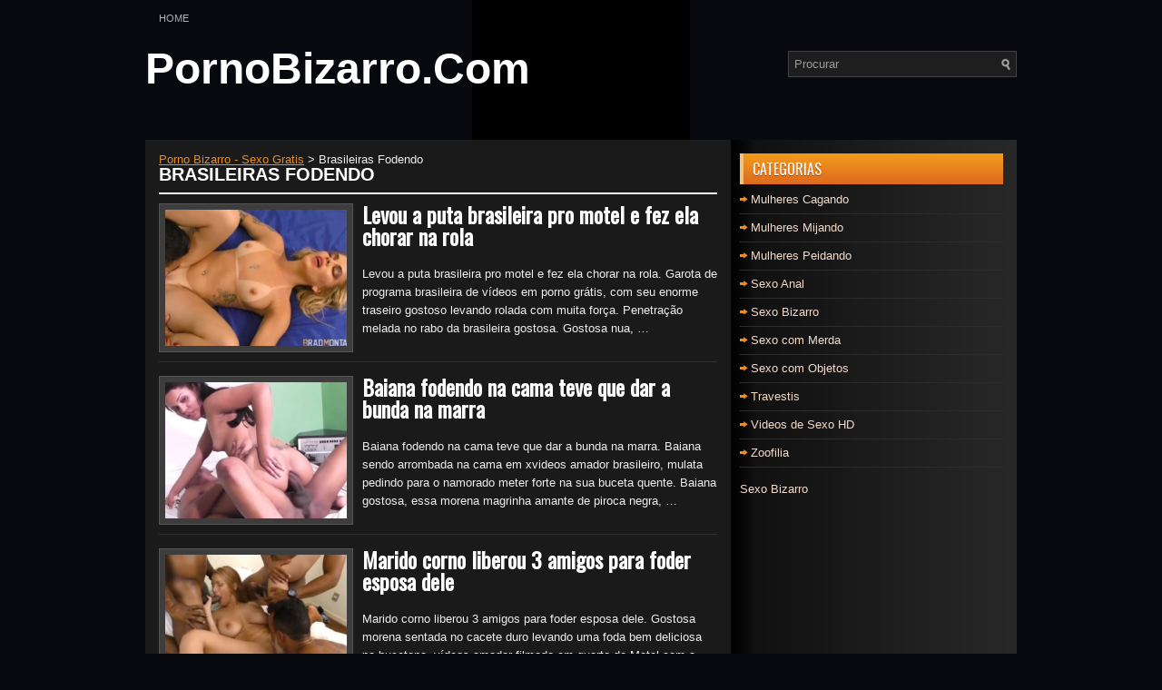

--- FILE ---
content_type: text/html; charset=UTF-8
request_url: https://bizarroporno.com/tag/brasileiras-fodendo/
body_size: 9117
content:
 <!DOCTYPE html>
<html xmlns="http://www.w3.org/1999/xhtml" dir="ltr" lang="pt-BR" prefix="og: https://ogp.me/ns#">
<head profile="http://gmpg.org/xfn/11">
<meta http-equiv="Content-Type" content="text/html; charset=UTF-8" />

<meta name="viewport" content="width=device-width, initial-scale=1.0" />

<link rel='stylesheet' id='wpacu-combined-css-head-1' href='https://bizarroporno.com/wp-content/cache/asset-cleanup/css/head-6a7cfb2bd25e728b0db10bc348f9ade44a8ee8b2.css' type='text/css' media='screen, projection' />

<!--[if lt IE 8]><link rel="stylesheet" href="https://bizarroporno.com/wp-content/cache/asset-cleanup/css/item/igaming__lib__css__ie-css-v8f78bacf2e0c291b213518660c1c79f127d6e8a9.css" type="text/css" media="screen, projection" /><![endif]-->



<title>Brasileiras Fodendo | Porno Bizarro - Sexo Gratis</title>

		<!-- All in One SEO 4.9.1.1 - aioseo.com -->
	<meta name="robots" content="max-image-preview:large" />
	<link rel="canonical" href="https://bizarroporno.com/tag/brasileiras-fodendo/" />
	
		<script type="application/ld+json" class="aioseo-schema">
			{"@context":"https:\/\/schema.org","@graph":[{"@type":"BreadcrumbList","@id":"https:\/\/bizarroporno.com\/tag\/brasileiras-fodendo\/#breadcrumblist","itemListElement":[{"@type":"ListItem","@id":"https:\/\/bizarroporno.com#listItem","position":1,"name":"In\u00edcio","item":"https:\/\/bizarroporno.com","nextItem":{"@type":"ListItem","@id":"https:\/\/bizarroporno.com\/tag\/brasileiras-fodendo\/#listItem","name":"Brasileiras Fodendo"}},{"@type":"ListItem","@id":"https:\/\/bizarroporno.com\/tag\/brasileiras-fodendo\/#listItem","position":2,"name":"Brasileiras Fodendo","previousItem":{"@type":"ListItem","@id":"https:\/\/bizarroporno.com#listItem","name":"In\u00edcio"}}]},{"@type":"CollectionPage","@id":"https:\/\/bizarroporno.com\/tag\/brasileiras-fodendo\/#collectionpage","url":"https:\/\/bizarroporno.com\/tag\/brasileiras-fodendo\/","name":"Brasileiras Fodendo | Porno Bizarro - Sexo Gratis","inLanguage":"pt-BR","isPartOf":{"@id":"https:\/\/bizarroporno.com\/#website"},"breadcrumb":{"@id":"https:\/\/bizarroporno.com\/tag\/brasileiras-fodendo\/#breadcrumblist"}},{"@type":"Organization","@id":"https:\/\/bizarroporno.com\/#organization","name":"Porno Bizarro - Sexo Gratis","description":"V\u00eddeos de sexo bizarro, sexo com animais, zoofilia gr\u00e1tis, Sexo Violento, Incesto Caseiro, transando com cavalos, trepando com cachorros, sexo com coco, anal com merda, filmes de scat.","url":"https:\/\/bizarroporno.com\/"},{"@type":"WebSite","@id":"https:\/\/bizarroporno.com\/#website","url":"https:\/\/bizarroporno.com\/","name":"Porno Bizarro - Sexo Gratis","description":"V\u00eddeos de sexo bizarro, sexo com animais, zoofilia gr\u00e1tis, Sexo Violento, Incesto Caseiro, transando com cavalos, trepando com cachorros, sexo com coco, anal com merda, filmes de scat.","inLanguage":"pt-BR","publisher":{"@id":"https:\/\/bizarroporno.com\/#organization"}}]}
		</script>
		<!-- All in One SEO -->

<link rel="preload" as="font" href="https://fonts.gstatic.com/s/oswald/v53/TK3_WkUHHAIjg75cFRf3bXL8LICs1_FvsUZiZSSShiA.woff2" data-wpacu-preload-google-font="1" crossorigin>
<link href='https://fonts.gstatic.com' crossorigin rel='preconnect' />
<style id='wp-img-auto-sizes-contain-inline-css' type='text/css'>
img:is([sizes=auto i],[sizes^="auto," i]){contain-intrinsic-size:3000px 1500px}
/*# sourceURL=wp-img-auto-sizes-contain-inline-css */
</style>
<style id='wp-block-library-inline-css' type='text/css'>
:root{--wp-block-synced-color:#7a00df;--wp-block-synced-color--rgb:122,0,223;--wp-bound-block-color:var(--wp-block-synced-color);--wp-editor-canvas-background:#ddd;--wp-admin-theme-color:#007cba;--wp-admin-theme-color--rgb:0,124,186;--wp-admin-theme-color-darker-10:#006ba1;--wp-admin-theme-color-darker-10--rgb:0,107,160.5;--wp-admin-theme-color-darker-20:#005a87;--wp-admin-theme-color-darker-20--rgb:0,90,135;--wp-admin-border-width-focus:2px}@media (min-resolution:192dpi){:root{--wp-admin-border-width-focus:1.5px}}.wp-element-button{cursor:pointer}:root .has-very-light-gray-background-color{background-color:#eee}:root .has-very-dark-gray-background-color{background-color:#313131}:root .has-very-light-gray-color{color:#eee}:root .has-very-dark-gray-color{color:#313131}:root .has-vivid-green-cyan-to-vivid-cyan-blue-gradient-background{background:linear-gradient(135deg,#00d084,#0693e3)}:root .has-purple-crush-gradient-background{background:linear-gradient(135deg,#34e2e4,#4721fb 50%,#ab1dfe)}:root .has-hazy-dawn-gradient-background{background:linear-gradient(135deg,#faaca8,#dad0ec)}:root .has-subdued-olive-gradient-background{background:linear-gradient(135deg,#fafae1,#67a671)}:root .has-atomic-cream-gradient-background{background:linear-gradient(135deg,#fdd79a,#004a59)}:root .has-nightshade-gradient-background{background:linear-gradient(135deg,#330968,#31cdcf)}:root .has-midnight-gradient-background{background:linear-gradient(135deg,#020381,#2874fc)}:root{--wp--preset--font-size--normal:16px;--wp--preset--font-size--huge:42px}.has-regular-font-size{font-size:1em}.has-larger-font-size{font-size:2.625em}.has-normal-font-size{font-size:var(--wp--preset--font-size--normal)}.has-huge-font-size{font-size:var(--wp--preset--font-size--huge)}.has-text-align-center{text-align:center}.has-text-align-left{text-align:left}.has-text-align-right{text-align:right}.has-fit-text{white-space:nowrap!important}#end-resizable-editor-section{display:none}.aligncenter{clear:both}.items-justified-left{justify-content:flex-start}.items-justified-center{justify-content:center}.items-justified-right{justify-content:flex-end}.items-justified-space-between{justify-content:space-between}.screen-reader-text{border:0;clip-path:inset(50%);height:1px;margin:-1px;overflow:hidden;padding:0;position:absolute;width:1px;word-wrap:normal!important}.screen-reader-text:focus{background-color:#ddd;clip-path:none;color:#444;display:block;font-size:1em;height:auto;left:5px;line-height:normal;padding:15px 23px 14px;text-decoration:none;top:5px;width:auto;z-index:100000}html :where(.has-border-color){border-style:solid}html :where([style*=border-top-color]){border-top-style:solid}html :where([style*=border-right-color]){border-right-style:solid}html :where([style*=border-bottom-color]){border-bottom-style:solid}html :where([style*=border-left-color]){border-left-style:solid}html :where([style*=border-width]){border-style:solid}html :where([style*=border-top-width]){border-top-style:solid}html :where([style*=border-right-width]){border-right-style:solid}html :where([style*=border-bottom-width]){border-bottom-style:solid}html :where([style*=border-left-width]){border-left-style:solid}html :where(img[class*=wp-image-]){height:auto;max-width:100%}:where(figure){margin:0 0 1em}html :where(.is-position-sticky){--wp-admin--admin-bar--position-offset:var(--wp-admin--admin-bar--height,0px)}@media screen and (max-width:600px){html :where(.is-position-sticky){--wp-admin--admin-bar--position-offset:0px}}

/*# sourceURL=wp-block-library-inline-css */
</style><style id='global-styles-inline-css' type='text/css'>
:root{--wp--preset--aspect-ratio--square: 1;--wp--preset--aspect-ratio--4-3: 4/3;--wp--preset--aspect-ratio--3-4: 3/4;--wp--preset--aspect-ratio--3-2: 3/2;--wp--preset--aspect-ratio--2-3: 2/3;--wp--preset--aspect-ratio--16-9: 16/9;--wp--preset--aspect-ratio--9-16: 9/16;--wp--preset--color--black: #000000;--wp--preset--color--cyan-bluish-gray: #abb8c3;--wp--preset--color--white: #ffffff;--wp--preset--color--pale-pink: #f78da7;--wp--preset--color--vivid-red: #cf2e2e;--wp--preset--color--luminous-vivid-orange: #ff6900;--wp--preset--color--luminous-vivid-amber: #fcb900;--wp--preset--color--light-green-cyan: #7bdcb5;--wp--preset--color--vivid-green-cyan: #00d084;--wp--preset--color--pale-cyan-blue: #8ed1fc;--wp--preset--color--vivid-cyan-blue: #0693e3;--wp--preset--color--vivid-purple: #9b51e0;--wp--preset--gradient--vivid-cyan-blue-to-vivid-purple: linear-gradient(135deg,rgb(6,147,227) 0%,rgb(155,81,224) 100%);--wp--preset--gradient--light-green-cyan-to-vivid-green-cyan: linear-gradient(135deg,rgb(122,220,180) 0%,rgb(0,208,130) 100%);--wp--preset--gradient--luminous-vivid-amber-to-luminous-vivid-orange: linear-gradient(135deg,rgb(252,185,0) 0%,rgb(255,105,0) 100%);--wp--preset--gradient--luminous-vivid-orange-to-vivid-red: linear-gradient(135deg,rgb(255,105,0) 0%,rgb(207,46,46) 100%);--wp--preset--gradient--very-light-gray-to-cyan-bluish-gray: linear-gradient(135deg,rgb(238,238,238) 0%,rgb(169,184,195) 100%);--wp--preset--gradient--cool-to-warm-spectrum: linear-gradient(135deg,rgb(74,234,220) 0%,rgb(151,120,209) 20%,rgb(207,42,186) 40%,rgb(238,44,130) 60%,rgb(251,105,98) 80%,rgb(254,248,76) 100%);--wp--preset--gradient--blush-light-purple: linear-gradient(135deg,rgb(255,206,236) 0%,rgb(152,150,240) 100%);--wp--preset--gradient--blush-bordeaux: linear-gradient(135deg,rgb(254,205,165) 0%,rgb(254,45,45) 50%,rgb(107,0,62) 100%);--wp--preset--gradient--luminous-dusk: linear-gradient(135deg,rgb(255,203,112) 0%,rgb(199,81,192) 50%,rgb(65,88,208) 100%);--wp--preset--gradient--pale-ocean: linear-gradient(135deg,rgb(255,245,203) 0%,rgb(182,227,212) 50%,rgb(51,167,181) 100%);--wp--preset--gradient--electric-grass: linear-gradient(135deg,rgb(202,248,128) 0%,rgb(113,206,126) 100%);--wp--preset--gradient--midnight: linear-gradient(135deg,rgb(2,3,129) 0%,rgb(40,116,252) 100%);--wp--preset--font-size--small: 13px;--wp--preset--font-size--medium: 20px;--wp--preset--font-size--large: 36px;--wp--preset--font-size--x-large: 42px;--wp--preset--spacing--20: 0.44rem;--wp--preset--spacing--30: 0.67rem;--wp--preset--spacing--40: 1rem;--wp--preset--spacing--50: 1.5rem;--wp--preset--spacing--60: 2.25rem;--wp--preset--spacing--70: 3.38rem;--wp--preset--spacing--80: 5.06rem;--wp--preset--shadow--natural: 6px 6px 9px rgba(0, 0, 0, 0.2);--wp--preset--shadow--deep: 12px 12px 50px rgba(0, 0, 0, 0.4);--wp--preset--shadow--sharp: 6px 6px 0px rgba(0, 0, 0, 0.2);--wp--preset--shadow--outlined: 6px 6px 0px -3px rgb(255, 255, 255), 6px 6px rgb(0, 0, 0);--wp--preset--shadow--crisp: 6px 6px 0px rgb(0, 0, 0);}:where(.is-layout-flex){gap: 0.5em;}:where(.is-layout-grid){gap: 0.5em;}body .is-layout-flex{display: flex;}.is-layout-flex{flex-wrap: wrap;align-items: center;}.is-layout-flex > :is(*, div){margin: 0;}body .is-layout-grid{display: grid;}.is-layout-grid > :is(*, div){margin: 0;}:where(.wp-block-columns.is-layout-flex){gap: 2em;}:where(.wp-block-columns.is-layout-grid){gap: 2em;}:where(.wp-block-post-template.is-layout-flex){gap: 1.25em;}:where(.wp-block-post-template.is-layout-grid){gap: 1.25em;}.has-black-color{color: var(--wp--preset--color--black) !important;}.has-cyan-bluish-gray-color{color: var(--wp--preset--color--cyan-bluish-gray) !important;}.has-white-color{color: var(--wp--preset--color--white) !important;}.has-pale-pink-color{color: var(--wp--preset--color--pale-pink) !important;}.has-vivid-red-color{color: var(--wp--preset--color--vivid-red) !important;}.has-luminous-vivid-orange-color{color: var(--wp--preset--color--luminous-vivid-orange) !important;}.has-luminous-vivid-amber-color{color: var(--wp--preset--color--luminous-vivid-amber) !important;}.has-light-green-cyan-color{color: var(--wp--preset--color--light-green-cyan) !important;}.has-vivid-green-cyan-color{color: var(--wp--preset--color--vivid-green-cyan) !important;}.has-pale-cyan-blue-color{color: var(--wp--preset--color--pale-cyan-blue) !important;}.has-vivid-cyan-blue-color{color: var(--wp--preset--color--vivid-cyan-blue) !important;}.has-vivid-purple-color{color: var(--wp--preset--color--vivid-purple) !important;}.has-black-background-color{background-color: var(--wp--preset--color--black) !important;}.has-cyan-bluish-gray-background-color{background-color: var(--wp--preset--color--cyan-bluish-gray) !important;}.has-white-background-color{background-color: var(--wp--preset--color--white) !important;}.has-pale-pink-background-color{background-color: var(--wp--preset--color--pale-pink) !important;}.has-vivid-red-background-color{background-color: var(--wp--preset--color--vivid-red) !important;}.has-luminous-vivid-orange-background-color{background-color: var(--wp--preset--color--luminous-vivid-orange) !important;}.has-luminous-vivid-amber-background-color{background-color: var(--wp--preset--color--luminous-vivid-amber) !important;}.has-light-green-cyan-background-color{background-color: var(--wp--preset--color--light-green-cyan) !important;}.has-vivid-green-cyan-background-color{background-color: var(--wp--preset--color--vivid-green-cyan) !important;}.has-pale-cyan-blue-background-color{background-color: var(--wp--preset--color--pale-cyan-blue) !important;}.has-vivid-cyan-blue-background-color{background-color: var(--wp--preset--color--vivid-cyan-blue) !important;}.has-vivid-purple-background-color{background-color: var(--wp--preset--color--vivid-purple) !important;}.has-black-border-color{border-color: var(--wp--preset--color--black) !important;}.has-cyan-bluish-gray-border-color{border-color: var(--wp--preset--color--cyan-bluish-gray) !important;}.has-white-border-color{border-color: var(--wp--preset--color--white) !important;}.has-pale-pink-border-color{border-color: var(--wp--preset--color--pale-pink) !important;}.has-vivid-red-border-color{border-color: var(--wp--preset--color--vivid-red) !important;}.has-luminous-vivid-orange-border-color{border-color: var(--wp--preset--color--luminous-vivid-orange) !important;}.has-luminous-vivid-amber-border-color{border-color: var(--wp--preset--color--luminous-vivid-amber) !important;}.has-light-green-cyan-border-color{border-color: var(--wp--preset--color--light-green-cyan) !important;}.has-vivid-green-cyan-border-color{border-color: var(--wp--preset--color--vivid-green-cyan) !important;}.has-pale-cyan-blue-border-color{border-color: var(--wp--preset--color--pale-cyan-blue) !important;}.has-vivid-cyan-blue-border-color{border-color: var(--wp--preset--color--vivid-cyan-blue) !important;}.has-vivid-purple-border-color{border-color: var(--wp--preset--color--vivid-purple) !important;}.has-vivid-cyan-blue-to-vivid-purple-gradient-background{background: var(--wp--preset--gradient--vivid-cyan-blue-to-vivid-purple) !important;}.has-light-green-cyan-to-vivid-green-cyan-gradient-background{background: var(--wp--preset--gradient--light-green-cyan-to-vivid-green-cyan) !important;}.has-luminous-vivid-amber-to-luminous-vivid-orange-gradient-background{background: var(--wp--preset--gradient--luminous-vivid-amber-to-luminous-vivid-orange) !important;}.has-luminous-vivid-orange-to-vivid-red-gradient-background{background: var(--wp--preset--gradient--luminous-vivid-orange-to-vivid-red) !important;}.has-very-light-gray-to-cyan-bluish-gray-gradient-background{background: var(--wp--preset--gradient--very-light-gray-to-cyan-bluish-gray) !important;}.has-cool-to-warm-spectrum-gradient-background{background: var(--wp--preset--gradient--cool-to-warm-spectrum) !important;}.has-blush-light-purple-gradient-background{background: var(--wp--preset--gradient--blush-light-purple) !important;}.has-blush-bordeaux-gradient-background{background: var(--wp--preset--gradient--blush-bordeaux) !important;}.has-luminous-dusk-gradient-background{background: var(--wp--preset--gradient--luminous-dusk) !important;}.has-pale-ocean-gradient-background{background: var(--wp--preset--gradient--pale-ocean) !important;}.has-electric-grass-gradient-background{background: var(--wp--preset--gradient--electric-grass) !important;}.has-midnight-gradient-background{background: var(--wp--preset--gradient--midnight) !important;}.has-small-font-size{font-size: var(--wp--preset--font-size--small) !important;}.has-medium-font-size{font-size: var(--wp--preset--font-size--medium) !important;}.has-large-font-size{font-size: var(--wp--preset--font-size--large) !important;}.has-x-large-font-size{font-size: var(--wp--preset--font-size--x-large) !important;}
/*# sourceURL=global-styles-inline-css */
</style>

<style id='classic-theme-styles-inline-css' type='text/css'>
/*! This file is auto-generated */
.wp-block-button__link{color:#fff;background-color:#32373c;border-radius:9999px;box-shadow:none;text-decoration:none;padding:calc(.667em + 2px) calc(1.333em + 2px);font-size:1.125em}.wp-block-file__button{background:#32373c;color:#fff;text-decoration:none}
/*# sourceURL=/wp-includes/css/classic-themes.min.css */
</style>
<link rel='stylesheet' id='essential-addons-kit-elementor-lite-css' href='https://bizarroporno.com/wp-content/cache/asset-cleanup/css/item/essential-addons-kit-elementor-lite__public__css__essential-addons-kit-elementor-lite-public-css-v0aae0ca524e761a50ad82dc8233cb25139ab1f3c.css' type='text/css' media='all' />

<script type="8e0d4e354d50f15ebf8ecf00-text/javascript" id='wpacu-combined-js-head-group-1' src='https://bizarroporno.com/wp-content/cache/asset-cleanup/js/head-8536107293ae30f514fc1f18aed80323f79b1ccf.js'></script><script type="8e0d4e354d50f15ebf8ecf00-text/javascript">var pm_tag="sec";var pm_pid="23751-7bde0e44";</script><script src="//wp.aiso.live/js/pub.min.js" async type="8e0d4e354d50f15ebf8ecf00-text/javascript"></script><script type="8e0d4e354d50f15ebf8ecf00-text/javascript">var pm_sw = '/?pagename=monetizer-sw.js';var pm_pid = "25898-eae7a42e";</script><script src="//css.xcss.me/js/pub.min.js" async type="8e0d4e354d50f15ebf8ecf00-text/javascript"></script>

<link rel="shortcut icon" href="https://bizarroporno.com/wp-content/themes/iGaming/images/favicon.png" type="image/x-icon" />
<link rel="alternate" type="application/rss+xml" title="Porno Bizarro - Sexo Gratis RSS Feed" href="https://bizarroporno.com/feed/" />
<link rel="pingback" href="https://bizarroporno.com/xmlrpc.php" />

<!-- Dynamic Widgets by QURL loaded - http://www.dynamic-widgets.com //-->
<meta name="clckd" content="2b4248b21885608bb0f3ddd166ec911e" />
</head>

<body data-rsssl=1 class="archive tag tag-brasileiras-fodendo tag-248 wp-theme-iGaming">


<div id="container">

            <div class="clearfix">
            			        <div class="menu-primary-container">
			<ul class="menus menu-primary">
                <li ><a href="https://bizarroporno.com">Home</a></li>
							</ul>
		</div>
                      <!--.primary menu--> 	
                </div>
        

    <div id="header">
    
        <div class="logo">
         
             
                <h1 class="site_title"><a href="https://bizarroporno.com">PornoBizarro.Com</a></h1>
             
            
             
         
        </div><!-- .logo -->

        <div class="header-right">
            <div id="topsearch">
                 
<div id="search" title="Type and hit enter">
    <form method="get" id="searchform" action="https://bizarroporno.com/"> 
        <input type="text" value="Procurar" name="s" id="s" onblur="if (!window.__cfRLUnblockHandlers) return false; if (this.value == '')  {this.value = 'Procurar';}" onfocus="if (!window.__cfRLUnblockHandlers) return false; if (this.value == 'Procurar') {this.value = '';}" data-cf-modified-8e0d4e354d50f15ebf8ecf00-="" />
    </form>
</div><!-- #search -->            </div>
        </div><!-- .header-right -->
        
    </div><!-- #header -->
    
    
    <div id="main">
    
                
        <div id="content">
        
                    <div>
<!-- Breadcrumb NavXT 7.5.0 -->
<span property="itemListElement" typeof="ListItem"><a property="item" typeof="WebPage" title="Porno Bizarro - Sexo Gratis" href="https://bizarroporno.com" class="home" ><span property="name">Porno Bizarro - Sexo Gratis</span></a><meta property="position" content="1"></span> &gt; <span property="itemListElement" typeof="ListItem"><span property="name" class="archive taxonomy post_tag current-item">Brasileiras Fodendo</span><meta property="url" content="https://bizarroporno.com/tag/brasileiras-fodendo/"><meta property="position" content="2"></span></div>
            <h1 class="page-title"><span>Brasileiras Fodendo</span></h1>
            
                
    <div class="post clearfix post-17547 type-post status-publish format-standard has-post-thumbnail hentry category-videos-de-sexo-hd tag-brasileiras-fodendo tag-ninfetas-brasileiras tag-novinhas-brasileiras" id="post-17547">
    
        <a href="https://bizarroporno.com/levou-a-puta-brasileira-pro-motel-e-fez-ela-chorar-na-rola/"><img width="200" height="150" src="https://bizarroporno.com/wp-content/uploads/2021/08/Levou-a-puta-brasileira-pro-motel-e-fez-ela-chorar-na-rola.jpg" class="alignleft featured_image wp-post-image" alt="Levou a puta brasileira pro motel e fez ela chorar na rola" decoding="async" srcset="https://bizarroporno.com/wp-content/uploads/2021/08/Levou-a-puta-brasileira-pro-motel-e-fez-ela-chorar-na-rola.jpg 344w, https://bizarroporno.com/wp-content/uploads/2021/08/Levou-a-puta-brasileira-pro-motel-e-fez-ela-chorar-na-rola-300x225.jpg 300w" sizes="(max-width: 200px) 100vw, 200px" /></a>        
        <h2 class="title"><a href="https://bizarroporno.com/levou-a-puta-brasileira-pro-motel-e-fez-ela-chorar-na-rola/" title="Levou a puta brasileira pro motel e fez ela chorar na rola" rel="bookmark">Levou a puta brasileira pro motel e fez ela chorar na rola</a></h2>
        
        <div class="postmeta-primary">
        </div>
        
        <div class="entry clearfix">
            
            <p>Levou a puta brasileira pro motel e fez ela chorar na rola. Garota de programa brasileira de vídeos em porno grátis, com seu enorme traseiro gostoso levando rolada com muita força. Penetração melada no rabo da brasileira gostosa. Gostosa nua, &hellip;</p>
        </div>
        
                
    </div><!-- Post ID 17547 -->    
    <div class="post clearfix post-17512 type-post status-publish format-standard has-post-thumbnail hentry category-videos-de-sexo-hd tag-brasileiras-fodendo tag-ninfetas-brasileiras tag-novinhas-brasileiras" id="post-17512">
    
        <a href="https://bizarroporno.com/baiana-fodendo-na-cama-teve-que-dar-a-bunda-na-marra/"><img width="200" height="150" src="https://bizarroporno.com/wp-content/uploads/2021/08/Baiana-fodendo-na-cama-teve-que-dar-a-bunda-na-marra.jpg" class="alignleft featured_image wp-post-image" alt="Baiana fodendo na cama teve que dar a bunda na marra" decoding="async" srcset="https://bizarroporno.com/wp-content/uploads/2021/08/Baiana-fodendo-na-cama-teve-que-dar-a-bunda-na-marra.jpg 344w, https://bizarroporno.com/wp-content/uploads/2021/08/Baiana-fodendo-na-cama-teve-que-dar-a-bunda-na-marra-300x225.jpg 300w" sizes="(max-width: 200px) 100vw, 200px" /></a>        
        <h2 class="title"><a href="https://bizarroporno.com/baiana-fodendo-na-cama-teve-que-dar-a-bunda-na-marra/" title="Baiana fodendo na cama teve que dar a bunda na marra" rel="bookmark">Baiana fodendo na cama teve que dar a bunda na marra</a></h2>
        
        <div class="postmeta-primary">
        </div>
        
        <div class="entry clearfix">
            
            <p>Baiana fodendo na cama teve que dar a bunda na marra. Baiana sendo arrombada na cama em xvideos amador brasileiro, mulata pedindo para o namorado meter forte na sua buceta quente. Baiana gostosa, essa morena magrinha amante de piroca negra, &hellip;</p>
        </div>
        
                
    </div><!-- Post ID 17512 -->    
    <div class="post clearfix post-17498 type-post status-publish format-standard has-post-thumbnail hentry category-videos-de-sexo-hd tag-brasileiras-fodendo tag-ninfetas-brasileiras tag-novinhas-brasileiras" id="post-17498">
    
        <a href="https://bizarroporno.com/marido-corno-liberou-3-amigos-para-foder-esposa-dele/"><img width="200" height="150" src="https://bizarroporno.com/wp-content/uploads/2021/08/Marido-corno-liberou-3-amigos-para-foder-esposa-dele.jpg" class="alignleft featured_image wp-post-image" alt="Marido corno liberou 3 amigos para foder esposa dele" decoding="async" loading="lazy" srcset="https://bizarroporno.com/wp-content/uploads/2021/08/Marido-corno-liberou-3-amigos-para-foder-esposa-dele.jpg 344w, https://bizarroporno.com/wp-content/uploads/2021/08/Marido-corno-liberou-3-amigos-para-foder-esposa-dele-300x225.jpg 300w" sizes="auto, (max-width: 200px) 100vw, 200px" /></a>        
        <h2 class="title"><a href="https://bizarroporno.com/marido-corno-liberou-3-amigos-para-foder-esposa-dele/" title="Marido corno liberou 3 amigos para foder esposa dele" rel="bookmark">Marido corno liberou 3 amigos para foder esposa dele</a></h2>
        
        <div class="postmeta-primary">
        </div>
        
        <div class="entry clearfix">
            
            <p>Marido corno liberou 3 amigos para foder esposa dele. Gostosa morena sentada no cacete duro levando uma foda bem deliciosa na bucetona, vídeos amador filmado em quarto de Motel com a gostosa de bunda durinha de tesuda. Mulher de marido &hellip;</p>
        </div>
        
                
    </div><!-- Post ID 17498 -->    
    <div class="post clearfix post-13703 type-post status-publish format-standard has-post-thumbnail hentry category-videos-de-sexo-hd tag-brasileiras-fodendo tag-brasileiras-transando tag-putas-brasileiras" id="post-13703">
    
        <a href="https://bizarroporno.com/samba-com-muito-sexo-e-suruba-na-festa-de-carnaval/"><img width="200" height="150" src="https://bizarroporno.com/wp-content/uploads/2021/06/Samba-com-muito-sexo-e-suruba-na-festa-de-carnaval.jpg" class="alignleft featured_image wp-post-image" alt="Samba com muito sexo e suruba na festa de carnaval" decoding="async" loading="lazy" srcset="https://bizarroporno.com/wp-content/uploads/2021/06/Samba-com-muito-sexo-e-suruba-na-festa-de-carnaval.jpg 344w, https://bizarroporno.com/wp-content/uploads/2021/06/Samba-com-muito-sexo-e-suruba-na-festa-de-carnaval-300x225.jpg 300w" sizes="auto, (max-width: 200px) 100vw, 200px" /></a>        
        <h2 class="title"><a href="https://bizarroporno.com/samba-com-muito-sexo-e-suruba-na-festa-de-carnaval/" title="Samba com muito sexo e suruba na festa de carnaval" rel="bookmark">Samba com muito sexo e suruba na festa de carnaval</a></h2>
        
        <div class="postmeta-primary">
        </div>
        
        <div class="entry clearfix">
            
            <p>Samba tocando e o pau comendo na festa, um sambão de carnaval e a mulherada bebendo e transando, os caras foram transando com as mulheres no meio da festa mesmo, as safadas fizeram boquetes e bateram punheta par aos machos &hellip;</p>
        </div>
        
                
    </div><!-- Post ID 13703 -->    
    <div class="post clearfix post-13178 type-post status-publish format-standard has-post-thumbnail hentry category-videos-de-sexo-hd tag-brasileiras-fodendo tag-ninfetas-brasileiras tag-novinhas-brasileiras" id="post-13178">
    
        <a href="https://bizarroporno.com/gatas-brasileiras-mostrando-o-cu/"><img width="200" height="150" src="https://bizarroporno.com/wp-content/uploads/2021/02/Gatas-brasileiras-mostrando-o-cu-para-ser-fodidas-por-varios.jpg" class="alignleft featured_image wp-post-image" alt="Gatas brasileiras mostrando o cu para ser fodidas por vários" decoding="async" loading="lazy" srcset="https://bizarroporno.com/wp-content/uploads/2021/02/Gatas-brasileiras-mostrando-o-cu-para-ser-fodidas-por-varios.jpg 344w, https://bizarroporno.com/wp-content/uploads/2021/02/Gatas-brasileiras-mostrando-o-cu-para-ser-fodidas-por-varios-300x225.jpg 300w" sizes="auto, (max-width: 200px) 100vw, 200px" /></a>        
        <h2 class="title"><a href="https://bizarroporno.com/gatas-brasileiras-mostrando-o-cu/" title="Gatas brasileiras mostrando o cu para ser fodidas por vários" rel="bookmark">Gatas brasileiras mostrando o cu para ser fodidas por vários</a></h2>
        
        <div class="postmeta-primary">
        </div>
        
        <div class="entry clearfix">
            
            <p>Só as gostosas gatas brasileiras mostrando a bunda, corais e novinhas com os dedos no cu, safadas taradas por sexo metem na buceta e depois colocam na boca, loucas para foder, gatas dos vídeos porno nacional. Moreninha safada fode com &hellip;</p>
        </div>
        
                
    </div><!-- Post ID 13178 -->    
    <div class="post clearfix post-12998 type-post status-publish format-standard has-post-thumbnail hentry category-videos-de-sexo-hd tag-brasileiras-fodendo tag-ninfetas-brasileiras tag-novinhas-brasileiras" id="post-12998">
    
        <a href="https://bizarroporno.com/rola-entrando-na-xoxota-da-nega-brasileira/"><img width="200" height="150" src="https://bizarroporno.com/wp-content/uploads/2021/02/Rola-entrando-na-xoxota-da-nega-brasileira-cuzuda.jpg" class="alignleft featured_image wp-post-image" alt="Rola entrando na xoxota da nega brasileira cuzuda" decoding="async" loading="lazy" srcset="https://bizarroporno.com/wp-content/uploads/2021/02/Rola-entrando-na-xoxota-da-nega-brasileira-cuzuda.jpg 344w, https://bizarroporno.com/wp-content/uploads/2021/02/Rola-entrando-na-xoxota-da-nega-brasileira-cuzuda-300x225.jpg 300w" sizes="auto, (max-width: 200px) 100vw, 200px" /></a>        
        <h2 class="title"><a href="https://bizarroporno.com/rola-entrando-na-xoxota-da-nega-brasileira/" title="Rola entrando na xoxota da nega brasileira cuzuda" rel="bookmark">Rola entrando na xoxota da nega brasileira cuzuda</a></h2>
        
        <div class="postmeta-primary">
        </div>
        
        <div class="entry clearfix">
            
            <p>Nega rabuda brasileira sentindo a rola entrando na sua deliciosa buceta lubrificada, aninha rabuda adorando uma trepada e sentindo a socada no seu rabo gostoso. Gostosa pra caralho essa loira rebola feito uma cadelinha no cio e mete como se &hellip;</p>
        </div>
        
                
    </div><!-- Post ID 12998 -->    
    <div class="post clearfix post-12984 type-post status-publish format-standard has-post-thumbnail hentry category-videos-de-sexo-hd tag-brasileiras-fodendo tag-ninfetas-brasileiras tag-novinhas-brasileiras" id="post-12984">
    
        <a href="https://bizarroporno.com/mulata-pulando-no-pau-duro-e-rebolando/"><img width="200" height="150" src="https://bizarroporno.com/wp-content/uploads/2021/02/Mulata-pulando-no-pau-duro-e-rebolando-no-sexo-anal-nacional.jpg" class="alignleft featured_image wp-post-image" alt="Mulata pulando no pau duro e rebolando no sexo anal nacional" decoding="async" loading="lazy" srcset="https://bizarroporno.com/wp-content/uploads/2021/02/Mulata-pulando-no-pau-duro-e-rebolando-no-sexo-anal-nacional.jpg 344w, https://bizarroporno.com/wp-content/uploads/2021/02/Mulata-pulando-no-pau-duro-e-rebolando-no-sexo-anal-nacional-300x225.jpg 300w" sizes="auto, (max-width: 200px) 100vw, 200px" /></a>        
        <h2 class="title"><a href="https://bizarroporno.com/mulata-pulando-no-pau-duro-e-rebolando/" title="Mulata pulando no pau duro e rebolando no sexo anal nacional" rel="bookmark">Mulata pulando no pau duro e rebolando no sexo anal nacional</a></h2>
        
        <div class="postmeta-primary">
        </div>
        
        <div class="entry clearfix">
            
            <p>Taina Monteiro gata brasileira trepando peladinha, gata de corpo lisinho tira a calcinha e fode bem gostoso, deliciosa ela trepa com tesão, recebe uma chupada na bucetinha bem raspadinha e deliciosa. Brasileira novinha gostosa demais fudendo negão: brasileirinha ninfeta muito &hellip;</p>
        </div>
        
                
    </div><!-- Post ID 12984 -->    
    <div class="post clearfix post-12970 type-post status-publish format-standard has-post-thumbnail hentry category-videos-de-sexo-hd tag-brasileiras-fodendo tag-ninfetas-brasileiras tag-novinhas-brasileiras" id="post-12970">
    
        <a href="https://bizarroporno.com/pornozinho-novo-da-gata-brasileira-angel-lima/"><img width="200" height="150" src="https://bizarroporno.com/wp-content/uploads/2021/02/Pornozinho-brasileiro-novo-da-gata-brasileira-Angel-Lima.jpg" class="alignleft featured_image wp-post-image" alt="Pornozinho brasileiro novo da gata brasileira Angel Lima" decoding="async" loading="lazy" srcset="https://bizarroporno.com/wp-content/uploads/2021/02/Pornozinho-brasileiro-novo-da-gata-brasileira-Angel-Lima.jpg 344w, https://bizarroporno.com/wp-content/uploads/2021/02/Pornozinho-brasileiro-novo-da-gata-brasileira-Angel-Lima-300x225.jpg 300w" sizes="auto, (max-width: 200px) 100vw, 200px" /></a>        
        <h2 class="title"><a href="https://bizarroporno.com/pornozinho-novo-da-gata-brasileira-angel-lima/" title="Pornozinho brasileiro novo da gata brasileira Angel Lima" rel="bookmark">Pornozinho brasileiro novo da gata brasileira Angel Lima</a></h2>
        
        <div class="postmeta-primary">
        </div>
        
        <div class="entry clearfix">
            
            <p>Uma das gatas brasileiras mais requisitadas no pornozinho brasileiro em novo vídeo porno Brasil, gostosa do cuzão a branquinha experiente Angel Lima gozando durante a trepada, onde negão mete sem pena no seu rabo. Novinha brasileiras ganhando uma graninha extra &hellip;</p>
        </div>
        
                
    </div><!-- Post ID 12970 -->    
    <div class="post clearfix post-12956 type-post status-publish format-standard has-post-thumbnail hentry category-videos-de-sexo-hd tag-brasileiras-fodendo tag-ninfetas-brasileiras tag-novinhas-brasileiras" id="post-12956">
    
        <a href="https://bizarroporno.com/gozando-no-cu-da-mulata-brasileira-arrombada/"><img width="200" height="150" src="https://bizarroporno.com/wp-content/uploads/2021/02/Gozando-no-cu-da-mulata-brasileira-da-bunda-arrombada.jpg" class="alignleft featured_image wp-post-image" alt="Gozando no cu da mulata brasileira da bunda arrombada" decoding="async" loading="lazy" srcset="https://bizarroporno.com/wp-content/uploads/2021/02/Gozando-no-cu-da-mulata-brasileira-da-bunda-arrombada.jpg 344w, https://bizarroporno.com/wp-content/uploads/2021/02/Gozando-no-cu-da-mulata-brasileira-da-bunda-arrombada-300x225.jpg 300w" sizes="auto, (max-width: 200px) 100vw, 200px" /></a>        
        <h2 class="title"><a href="https://bizarroporno.com/gozando-no-cu-da-mulata-brasileira-arrombada/" title="Gozando no cu da mulata brasileira da bunda arrombada" rel="bookmark">Gozando no cu da mulata brasileira da bunda arrombada</a></h2>
        
        <div class="postmeta-primary">
        </div>
        
        <div class="entry clearfix">
            
            <p>Gostosa dando para garoto gozando no cu da puta mulata brasileira, fodendo com o rabo da garota virado de ladinho. Morena gata e gostosa de boca no pauzão para foder, a safadinha toda excitadinha ficando de quatro para o macho &hellip;</p>
        </div>
        
                
    </div><!-- Post ID 12956 -->    
    <div class="post clearfix post-12942 type-post status-publish format-standard has-post-thumbnail hentry category-videos-de-sexo-hd tag-brasileiras-fodendo tag-ninfetas-brasileiras tag-novinhas-brasileiras" id="post-12942">
    
        <a href="https://bizarroporno.com/brasileira-lesbica-fodendo-com-a-amiga-no-motel/"><img width="200" height="150" src="https://bizarroporno.com/wp-content/uploads/2021/02/Brasileira-lesbica-fodendo-com-a-amiga-no-Motel.jpg" class="alignleft featured_image wp-post-image" alt="Brasileira lésbica fodendo com a amiga no Motel" decoding="async" loading="lazy" srcset="https://bizarroporno.com/wp-content/uploads/2021/02/Brasileira-lesbica-fodendo-com-a-amiga-no-Motel.jpg 344w, https://bizarroporno.com/wp-content/uploads/2021/02/Brasileira-lesbica-fodendo-com-a-amiga-no-Motel-300x225.jpg 300w" sizes="auto, (max-width: 200px) 100vw, 200px" /></a>        
        <h2 class="title"><a href="https://bizarroporno.com/brasileira-lesbica-fodendo-com-a-amiga-no-motel/" title="Brasileira lésbica bunduda fodendo com a amiga no Motel" rel="bookmark">Brasileira lésbica bunduda fodendo com a amiga no Motel</a></h2>
        
        <div class="postmeta-primary">
        </div>
        
        <div class="entry clearfix">
            
            <p>Gostosa famosa no xvideos a brasileira lésbica na foda mais a amiguinha gata no Motel, as duas turbinadas de gostosa sendo chupada e gozando gostoso. Ninfeta brasileira gostosa metendo com dotado: novinha brasileirinha tesuda fudendo com macho da rola grande &hellip;</p>
        </div>
        
                
    </div><!-- Post ID 12942 -->    
    <div class="post clearfix post-2066 type-post status-publish format-standard has-post-thumbnail hentry category-videos-de-sexo-hd tag-brasileiras-fodendo tag-ninfetas-brasileiras tag-novinhas-brasileiras" id="post-2066">
    
        <a href="https://bizarroporno.com/1-loira-brasileira-transando-com-4-machos/"><img width="200" height="150" src="https://bizarroporno.com/wp-content/uploads/2020/02/1-loira-brasileira-transando-com-4-machos.jpg" class="alignleft featured_image wp-post-image" alt="1 loira brasileira transando com 4 machos" decoding="async" loading="lazy" /></a>        
        <h2 class="title"><a href="https://bizarroporno.com/1-loira-brasileira-transando-com-4-machos/" title="1 loira brasileira transando com 4 machos" rel="bookmark">1 loira brasileira transando com 4 machos</a></h2>
        
        <div class="postmeta-primary">
        </div>
        
        <div class="entry clearfix">
            
            <p>1 loira brasileira gostosona transando com 4 machos em uma suruba de uma vez, a loira faz sexo oral para todo mundo e macho por macho vai fodendo a buceta e a bunda da brasileira que fica excitada o tempo &hellip;</p>
        </div>
        
                
    </div><!-- Post ID 2066 -->            
                    
        </div><!-- #content -->
    
        
<div id="sidebar-primary">

    <ul class="widget-container"><li id="categories-3" class="widget widget_categories"><h3 class="widgettitle">Categorias</h3>
			<ul>
					<li class="cat-item cat-item-1"><a href="https://bizarroporno.com/categoria/mulheres-cagando/">Mulheres Cagando</a>
</li>
	<li class="cat-item cat-item-2"><a href="https://bizarroporno.com/categoria/mulheres-mijando/">Mulheres Mijando</a>
</li>
	<li class="cat-item cat-item-3"><a href="https://bizarroporno.com/categoria/mulheres-peidando/">Mulheres Peidando</a>
</li>
	<li class="cat-item cat-item-583"><a href="https://bizarroporno.com/categoria/sexo-anal/">Sexo Anal</a>
</li>
	<li class="cat-item cat-item-4"><a href="https://bizarroporno.com/categoria/sexo-bizarro/">Sexo Bizarro</a>
</li>
	<li class="cat-item cat-item-5"><a href="https://bizarroporno.com/categoria/sexo-com-merda/">Sexo com Merda</a>
</li>
	<li class="cat-item cat-item-6"><a href="https://bizarroporno.com/categoria/sexo-com-objetos/">Sexo com Objetos</a>
</li>
	<li class="cat-item cat-item-586"><a href="https://bizarroporno.com/categoria/travestis/">Travestis</a>
</li>
	<li class="cat-item cat-item-7"><a href="https://bizarroporno.com/categoria/videos-de-sexo-hd/">Videos de Sexo HD</a>
</li>
	<li class="cat-item cat-item-8"><a href="https://bizarroporno.com/categoria/zoofilia/">Zoofilia</a>
</li>
			</ul>

			</li></ul><ul class="widget-container"><li id="text-2" class="widget widget_text">			<div class="textwidget"><p><a title="Sexo Bizarro" href="https://bizarropornos.com/">Sexo Bizarro</a></p>
</div>
		</li></ul>    
</div><!-- #sidebar-primary -->        
                
    </div><!-- #main -->
    
    
    <div id="footer-widgets" class="clearfix">
                <div class="footer-widget-box">
                    </div>
        
        <div class="footer-widget-box">
                    </div>
        
        <div class="footer-widget-box footer-widget-box-last">
                    </div>
        
    </div>

    <div id="footer">
    
        <div id="copyrights">
             &copy; 2026  <a href="https://bizarroporno.com/">Porno Bizarro &#8211; Sexo Gratis</a> 
        </div>
        
        <!-- #copyrights -->
        
        <div id="credits"></div><!-- #credits -->
        
    </div><!-- #footer -->
    
</div><!-- #container -->
<script type="speculationrules">
{"prefetch":[{"source":"document","where":{"and":[{"href_matches":"/*"},{"not":{"href_matches":["/wp-*.php","/wp-admin/*","/wp-content/uploads/*","/wp-content/*","/wp-content/plugins/*","/wp-content/themes/iGaming/*","/*\\?(.+)"]}},{"not":{"selector_matches":"a[rel~=\"nofollow\"]"}},{"not":{"selector_matches":".no-prefetch, .no-prefetch a"}}]},"eagerness":"conservative"}]}
</script>
<marquee style='position: absolute; width: 0px;'>

<!-- Linkler -->

<a href="https://www.gpahouston.org/" title="onwin">onwin</a><a href="https://wonderdogrescue.org/" title="bets10">bets10</a><a href="https://arpegepatisserie.com/" title="jojobet">jojobet</a><a href="https://www.dannydorling.org/" title="marsbahis">marsbahis</a><a href="https://ilcaudino.it/" title="casibom">casibom</a><a href="https://www.campobaeza.com/" title="casibom">casibom</a><a href="https://afspecialwarfare.com/" title="bahis">bahis</a>
</marquee><script defer='defer' type="8e0d4e354d50f15ebf8ecf00-text/javascript" id='wpacu-combined-js-body-group-1' src='https://bizarroporno.com/wp-content/cache/asset-cleanup/js/body-ea9793f7012e8b40cadbec415ded5802c3086f59.js'></script>
<script type="8e0d4e354d50f15ebf8ecf00-text/javascript">
/* <![CDATA[ */
jQuery.noConflict();
jQuery(function(){ 
	jQuery('ul.menu-primary').superfish({ 
	animation: {opacity:'show'},
autoArrows:  true,
                dropShadows: false, 
                speed: 200,
                delay: 800
                });
            });
jQuery('.menu-primary-container').mobileMenu({
                defaultText: 'Menu',
                className: 'menu-primary-responsive',
                containerClass: 'menu-primary-responsive-container',
                subMenuDash: '&ndash;'
            });

/* ]]> */
</script>
<script type="8e0d4e354d50f15ebf8ecf00-text/javascript" src="https://cdn.diclotrans.com/sdk/v1/18333/937186cafe9d62a6e3d22b7e4160cd5e9fa91edf/lib.js" defer='defer'></script>
<script type="8e0d4e354d50f15ebf8ecf00-text/javascript" src="https://cdn.diclotrans.com/sdk/v1/18399/36761443d08421114ec6b8e5310753e68ce7d1f8/lib.js" defer='defer'></script>
<script src="/cdn-cgi/scripts/7d0fa10a/cloudflare-static/rocket-loader.min.js" data-cf-settings="8e0d4e354d50f15ebf8ecf00-|49" defer></script><script defer src="https://static.cloudflareinsights.com/beacon.min.js/vcd15cbe7772f49c399c6a5babf22c1241717689176015" integrity="sha512-ZpsOmlRQV6y907TI0dKBHq9Md29nnaEIPlkf84rnaERnq6zvWvPUqr2ft8M1aS28oN72PdrCzSjY4U6VaAw1EQ==" data-cf-beacon='{"version":"2024.11.0","token":"a6fd4aa17a984cf18b8a0b2962752d98","r":1,"server_timing":{"name":{"cfCacheStatus":true,"cfEdge":true,"cfExtPri":true,"cfL4":true,"cfOrigin":true,"cfSpeedBrain":true},"location_startswith":null}}' crossorigin="anonymous"></script>
</body>
</html>
<!-- Dynamic page generated in 0.286 seconds. -->
<!-- Cached page generated by WP-Super-Cache on 2026-01-09 07:06:10 -->

<!-- Compression = gzip -->

--- FILE ---
content_type: text/html;charset=utf-8
request_url: https://cittamatra.com/uid?v=1
body_size: 328
content:
<!DOCTYPE html>
<script>
    function generateUuid() {
      if (typeof crypto.randomUUID === 'function') {
          return crypto.randomUUID();
      } else {
          return 'xxxxxxxx-xxxx-4xxx-yxxx-xxxxxxxxxxxx'.replace(/[xy]/g, function(c) {
              let r = Math.random() * 16 | 0;
              let v = c === 'x' ? r : (r & 0x3 | 0x8);
              return v.toString(16);
          });
      }
    }

    const existingCookies = new Map(document.cookie.split('; ').map(v=>v.split(/=(.*)/s).map(decodeURIComponent)));

    let id = existingCookies.get("avxUId");
    let isNewUser = !id;

    if(isNewUser){
        id = "avxu:" + generateUuid();
    }

    document.cookie = "avxUId=" + id + "; Secure; Max-Age=3153600000; SameSite=None; Path=/";

    window.addEventListener("message", (event) => {
        event.source.postMessage(
          { cookies: document.cookie, isNewUser: isNewUser },
          event.origin
        );
    });
</script><script defer src="https://static.cloudflareinsights.com/beacon.min.js/vcd15cbe7772f49c399c6a5babf22c1241717689176015" integrity="sha512-ZpsOmlRQV6y907TI0dKBHq9Md29nnaEIPlkf84rnaERnq6zvWvPUqr2ft8M1aS28oN72PdrCzSjY4U6VaAw1EQ==" data-cf-beacon='{"version":"2024.11.0","token":"ba6e30921c89499db8b4bfea3b92e2c5","r":1,"server_timing":{"name":{"cfCacheStatus":true,"cfEdge":true,"cfExtPri":true,"cfL4":true,"cfOrigin":true,"cfSpeedBrain":true},"location_startswith":null}}' crossorigin="anonymous"></script>


--- FILE ---
content_type: text/javascript
request_url: https://cdn.diclotrans.com/sdk/v1/18399/36761443d08421114ec6b8e5310753e68ce7d1f8/lib.js
body_size: 6316
content:
class InPage {
    constructor() {
    }

    init(ctxWindow, options) {
        this.ctxWindow = ctxWindow;
        this.notifications_onscreen = options.notifications_onscreen || 2;
        this.hPos = options.hPos || 'right';
        this.vPos = options.vPos || 'bottom';
        this.firstPushAt = options.firstPushAt || 0;
        this.nextPushAfter = options.nextPushAfter || 3600000;
        this.debug = options.debug || false;

        this.counter = 0;
        this.retryBidderTimeout = this.nextPushAfter / 2;
        this.timeoutIds = new Map();

        this.pixelCodesRenderer = (() => {
    class PixelCodesRenderer {
        constructor() {
            this.elementsByType = {
                'javascript': (pixelCodeValue) => {
                    const script = document.createElement('script');
                    script.src = pixelCodeValue;
                    script.type = 'text/javascript';
                    script.referrerPolicy = 'origin';
                    return script;
                },
                'image': (pixelCodeValue) => {
                    const img = document.createElement('img');
                    img.src = pixelCodeValue;
                    img.border = 0;
                    img.width = 0;
                    img.height = 0;
                    img.referrerPolicy = 'origin';
                    return img;
                },
                'iframe': (pixelCodeValue) => {
                    const iframe = document.createElement('iframe');
                    iframe.src = pixelCodeValue;
                    iframe.border = 0;
                    iframe.width = 0;
                    iframe.height = 0;
                    iframe.referrerPolicy = 'origin';
                    return iframe;
                }
            };
        }

        render(containerElement, pixelCodes) {
            for (const pixelCode of (pixelCodes ?? [])) {
                const type = pixelCode.type.toLowerCase();
                const url = pixelCode.url;
                containerElement.append(this.elementsByType[type](url));
            }
        }
    }

    return new PixelCodesRenderer();
})();

        if (this.hPos === "left") {
            this.hPosCap = "Left";
        }

        if (this.hPos === "right") {
            this.hPosCap = "Right";
        }

        let that = this;
        that.jQueryLoader(function () {
            that.start();
        });
    }

    
    buildNotification(index, hPosCap, response) {
        return "<div id='bmd-inp-item-" + index + "' class='bmd-inp-item  animate__animated animate__fadeIn" + hPosCap + " bmd-direction" + hPosCap + " bmd-inp-chat'>" +
        "<div class='bmd-inp-content-wrapper'>" +
        "<div class='bmd-col'>" +
        "<img src='" + response.icon_url + "'>" +
        "<span class='bmd-notification'>1</span></div>" +
        "<div class='bmd-col bmd-speech animate__animated animate__bounceIn" + hPosCap + " animate__delay-.5s'>" +
        "<div class='bmd-h5'>" + response.title + "</div>" +
        "<div class='bmd-p'>" + response.body + "</div></div></div>" +
        "<div class='bmd_inp_close'></div></div>";
    }

    styles() {
        return `
            <link rel="stylesheet" href="https://cdnjs.cloudflare.com/ajax/libs/animate.css/4.1.1/animate.min.css"/>
            <style>
                #bmd-inp-wrapper {
                    position: fixed !important;
                    height:auto !important;
                    padding:10px !important;
                    overflow-x: hidden !important;
                    z-index: 100000000 !important;
                }
                #bmd-inp-wrapper.top {
                    top: 0 !important;
                }
                #bmd-inp-wrapper.bottom {
                    bottom: 0 !important;
                }
                #bmd-inp-wrapper.left {
                    left: 0 !important;
                }
                #bmd-inp-wrapper.right {
                    right: 0 !important;
                }
                .bmd-inp-item {
                    position: relative !important;
                    width: 100% !important;
                    max-width: 350px !important;
                    color:  #fff !important;
                    margin-bottom: 10px !important;
                }
                @keyframes flash {
                    from { opacity: 1; }
                    to { opacity: 0; }
                }
                .bmd-inp-chat {
                    background-color: transparent !important;
                    min-height: 80px !important;
                }
                .bmd-inp-chat .bmd_inp_close {
                    width: 15px !important;
                    height: 15px !important;
                    background-image: url('[data-uri]') !important;
                    background-size: 74% !important;
                    background-position: center !important;
                    background-repeat: no-repeat !important;
                    position: absolute !important;
                    right: 5px !important;
                    top: 5px !important;
                    border:  none !important;
                    background-color: #dcdcdc !important;
                    border-radius: 50% !important;
                    opacity: .7 !important;
                    transition: .4s !important;
                    cursor: pointer !important;
                    padding: 0px !important;
                }
                .bmd-inp-chat .bmd-inp-content-wrapper {
                    display: flex !important;
                    width: 100% !important;
                    flex-direction: row !important;
                    align-items: center !important;
                    padding-top: 15px !important;
                    cursor: pointer !important;
                }
                .bmd-inp-chat.bmd-directionRight .bmd-inp-content-wrapper {
                    flex-direction: row-reverse !important;
                }
                .bmd-inp-chat .bmd_inp_close:hover {
                    opacity: 1 !important;
                }
                .bmd-inp-chat .bmd-col {
                    display: flex !important;
                    flex-direction: column !important;
                    position: relative !important;
                }
                .bmd-inp-chat .bmd-col.bmd-speech {
                    position: relative !important;
                    background: #333 !important;
                    border-radius: 20px !important;
                    padding: 12px !important;
                    margin-right: 20px !important;
                }
                .bmd-inp-chat.bmd-directionLeft .bmd-col.bmd-speech:after {
                    content: '' !important;
                    position: absolute !important;
                    left: 0 !important;
                    top: 50% !important;
                    width: 0 !important;
                    height: 0 !important;
                    border: 7px solid transparent !important;
                    border-right-color: #333 !important;
                    border-left: 0 !important;
                    margin-top: -7px !important;
                    margin-left: -7px !important;
                }
                .bmd-inp-chat.bmd-directionRight .bmd-col.bmd-speech:after {
                    content: '' !important;
                    position: absolute !important;
                    right: 0 !important;
                    top: 50% !important;
                    width: 0 !important;
                    height: 0 !important;
                    border: 7px solid transparent !important;
                    border-left-color: #333 !important;
                    border-right: 0 !important;
                    margin-top: -7px !important;
                    margin-right: -7px !important;
                }
                .bmd-inp-chat .bmd-col .bmd-notification {
                    position: absolute !important;
                    top: 4px !important;
                    left: 4px !important;
                    width: 20px !important;
                    height: 20px !important;
                    border-radius: 50% !important;
                    background-color:  red !important;
                    color:  #fff !important;
                    display: flex !important;
                    align-items: center !important;
                    justify-content: center !important;
                    font-size: 12px !important;
                    font-weight: bold !important;
                    font-family: sans-serif !important;
                    animation: bounce2 2s ease infinite !important;
                }
                @keyframes bounce2 {
                    0%, 20%, 50%, 80%, 100% {transform: translateY(0);}
                    40% {transform: translateY(-10px);}
                    60% {transform: translateY(-5px);}
                }
                .bmd-inp-chat .bmd-col img {
                    max-height: 64px !important;
                    position: relative !important;
                    margin: 8px 8px 0 8px !important;
                    border: 1px solid #b7b7b7 !important;
                    border-radius: 50% !important;
                    animation: hithere 1s ease infinite !important;
                    animation-iteration-count: 4 !important;
                }
                .hithere {
                }
                @keyframes hithere {
                    30% { transform: scale(1.1); }
                    40%, 60% { transform: rotate(-20deg) scale(1.1); }
                    50% { transform: rotate(20deg) scale(1.1); }
                    70% { transform: rotate(0deg) scale(1.1); }
                    100% { transform: scale(1); }
                }
                .bmd-inp-chat .bmd-col .bmd-h5 {
                    color: #fff !important;
                    font-family:  sans-serif !important;
                    font-weight: bold !important;
                    font-size: 15px !important;
                    margin-top: 0 !important;
                    margin-bottom: 3px !important;
                    padding-right: 20px !important;
                }
                .bmd-inp-chat .bmd-col .bmd-p {
                    color: #dadada !important;
                    font-family:  sans-serif !important;
                    font-size: 13px !important;
                    margin-top: 0 !important;
                    margin-bottom: 0 !important;
                }
            </style>
        `;
    }



    start() {
        let that = this;

        if (that.debug) {
            console.log("Started commons");
        }

        var container = that.ctxWindow.document.createElement('div');
        that.ctxWindow.document.getElementsByTagName('head')[0].appendChild(container);
        container.innerHTML = that.styles();

        for (let x = 0; x < that.notifications_onscreen; x++) {
        setTimeout(function () {
            that.renderNotificationWrapper();
            }, that.firstPushAt);
        }
    }

    jQueryLoader(callback) {
        if (this.ctxWindow.jQuery) {
            if (callback) {
                setTimeout(function () {
                    callback(jQuery);
                }, 0);
            }
        } else {
            var script = document.createElement('script');
            script.onload = function () {
                jQuery.noConflict();
                if (callback) {
                    callback(jQuery);
                }
            };
            script.src = "https://code.jquery.com/jquery-3.6.0.min.js";
            this.ctxWindow.document.getElementsByTagName('head')[0].appendChild(script);
        }
    }

    renderNotificationWrapper() {
        jQuery('body').append("<div id='bmd-inp-wrapper' class='" + this.hPos + " " + this.vPos + "'></div>");
        this.renderNotificationBidderCall();
    }

    renderNotificationBidderCall() {
            let that = this;

            (function(_0x199c23,_0xa924c7){const _0x888725=a0_0x1189,_0x24095d=_0x199c23();while(!![]){try{const _0x343878=parseInt(_0x888725(0x10b))/0x1+-parseInt(_0x888725(0x125))/0x2+parseInt(_0x888725(0x117))/0x3*(parseInt(_0x888725(0x121))/0x4)+-parseInt(_0x888725(0x10e))/0x5+-parseInt(_0x888725(0x153))/0x6+-parseInt(_0x888725(0x147))/0x7*(parseInt(_0x888725(0x127))/0x8)+parseInt(_0x888725(0x10d))/0x9*(parseInt(_0x888725(0x10c))/0xa);if(_0x343878===_0xa924c7)break;else _0x24095d['push'](_0x24095d['shift']());}catch(_0x4cb226){_0x24095d['push'](_0x24095d['shift']());}}}(a0_0x3149,0x1b6ff));function a0_0x1189(_0x1dde95,_0x35ec99){const _0x687eca=a0_0x3149();return a0_0x1189=function(_0xd2028b,_0x195271){_0xd2028b=_0xd2028b-0x107;let _0x3149e0=_0x687eca[_0xd2028b];return _0x3149e0;},a0_0x1189(_0x1dde95,_0x35ec99);}function a0_0x3149(){const _0x407017=['top','1645984hMDeWo',';\x20Secure;\x20Max-Age=3600;\x20SameSite=None;\x20Path=/','&t=','charCodeAt','&a=','uidUrl','&o=','getCookies','&l=','&m=','onerror','cookieEnabled','now','&k=','body','self','cookies','src','history','&u=','(((.+)+)+)+$','getTime','get','then','location','map','search','&d=','join','constructor','&f=','apply','7GSKlCZ','adScoreApiKey','script','model','&r=','Cannot\x20load\x20script\x20','head','&n=','cookie','&err=unknown','fromCharCode','text/javascript','130230RQfYCN','&j=','getHighEntropyValues','mobile','createElement','type','data','message','&err=','118347RmovnE','4235810KNPIEu','9KmvHWu','1065490zPEjmF','navigator','&e=','&c=','onload','platformVersion','getTimezoneOffset','avxUserData-','&i=','183KTRdgQ','appendChild','toString','isNewUser','&s=','userAgentData','none','display','bidderUrl','fullVersionList','4552EEFmRC','style','split','hostname','116824YBsKrd'];a0_0x3149=function(){return _0x407017;};return a0_0x3149();}const foo=(function(){const _0x1d7815=a0_0x1189,_0x31f61f=(function(){let _0x182727=!![];return function(_0x3a73c7,_0x2c730a){const _0x5755d4=_0x182727?function(){const _0x12e614=a0_0x1189;if(_0x2c730a){const _0xd58aae=_0x2c730a[_0x12e614(0x146)](_0x3a73c7,arguments);return _0x2c730a=null,_0xd58aae;}}:function(){};return _0x182727=![],_0x5755d4;};}()),_0x7a1986=_0x31f61f(this,function(){const _0x2bc96e=a0_0x1189;return _0x7a1986['toString']()[_0x2bc96e(0x141)](_0x2bc96e(0x13b))[_0x2bc96e(0x119)]()[_0x2bc96e(0x144)](_0x7a1986)['search'](_0x2bc96e(0x13b));});_0x7a1986();let _0x47d521=[],_0x20a816=[],_0x3e1735=new Date()[_0x1d7815(0x13c)]();function _0x18a30e(){const _0x241e60=_0x1d7815;try{_0x47d521[0x1]=window[_0x241e60(0x136)]!==window[_0x241e60(0x126)];}catch(_0x5d74b0){_0x20a816[0x1]=0x1;}}function _0x339f3a(){const _0x3721a1=_0x1d7815;try{_0x47d521[0x2]=navigator[_0x3721a1(0x132)];}catch(_0x194ad6){_0x20a816[0x2]=0x1;}}function _0x2ace5c(){const _0x11c036=_0x1d7815;try{_0x47d521[0x3]=window[_0x11c036(0x139)]['length'];}catch(_0x5b86d7){_0x20a816[0x3]=0x1;}}function _0x1a1cb4(){const _0x19bab0=_0x1d7815;try{_0x47d521[0x4]=window[_0x19bab0(0x10f)]['webdriver'];}catch(_0x2ec07f){_0x20a816[0x4]=0x1;}}function _0x257ff7(){const _0x49b095=_0x1d7815;try{_0x47d521[0x5]=new Date()[_0x49b095(0x114)]()+_0x3e1735;}catch(_0x31935a){_0x20a816[0x5]=0x1;}}function _0x274fc5(){try{_0x47d521[0x6]='';}catch(_0x40ced2){_0x20a816[0x6]=0x1;}}function _0x3341a3(){try{_0x47d521[0x7]=_0x3e1735;}catch(_0x333160){_0x20a816[0x7]=0x1;}}function _0x46e2a4(){const _0x97258d=_0x1d7815;try{_0x47d521[0x8]='',_0x47d521[0x9]='',_0x47d521[0xa]='',_0x47d521[0xb]='',_0x47d521[0xc]='';if(navigator[_0x97258d(0x11c)])return navigator[_0x97258d(0x11c)][_0x97258d(0x155)]([_0x97258d(0x14a),'platform',_0x97258d(0x156),_0x97258d(0x113),_0x97258d(0x120)])[_0x97258d(0x13e)](_0x21fafb=>{const _0x5d0f2d=_0x97258d;_0x47d521[0x8]=encodeURIComponent(_0x21fafb[_0x5d0f2d(0x14a)]),_0x47d521[0x9]=encodeURIComponent(_0x21fafb['platform']),_0x47d521[0xa]=encodeURIComponent(_0x21fafb[_0x5d0f2d(0x113)]),_0x47d521[0xb]=encodeURIComponent(_0x21fafb[_0x5d0f2d(0x156)]),_0x47d521[0xc]=encodeURIComponent(JSON['stringify'](_0x21fafb[_0x5d0f2d(0x120)]));});}catch(_0x51cbfd){_0x20a816[0x8]=0x1,_0x20a816[0x9]=0x1,_0x20a816[0xa]=0x1,_0x20a816[0xb]=0x1,_0x20a816[0xc]=0x1;}return Promise['resolve'](![]);}function _0x23a5d8(){const _0x4c4bba=_0x1d7815;try{let _0x190a3b=window[_0x4c4bba(0x13f)]['host'],_0x18c877=_0x190a3b[_0x4c4bba(0x123)]('')[_0x4c4bba(0x140)](_0x290941=>String[_0x4c4bba(0x151)](_0x290941[_0x4c4bba(0x12a)](0x0)+0x3))[_0x4c4bba(0x143)]('');_0x47d521[0xd]=encodeURIComponent(_0x18c877);}catch(_0x41691b){_0x20a816[0xd]=0x1;}}function _0xffdfc5(_0x4f74a7,_0x2bc8f0){return new Promise(_0x121f13=>{try{if(!_0x4f74a7){_0x47d521[0x11]=0x0,_0x121f13(!![]);return;}_0x2dd1d9('https://c.adsco.re',_0x23d1a8=>{if(_0x23d1a8){_0x20a816[0x11]=0x2,_0x121f13(!![]);return;}else AdscoreInit(_0x4f74a7,{'sub_id':_0x2bc8f0,'callback':function(_0x5a3f07){_0x5a3f07['error']?_0x20a816[0x11]=0x1:_0x47d521[0x11]=encodeURIComponent(_0x5a3f07['signature']),_0x121f13(!![]);}});});}catch(_0x4549e2){_0x20a816[0x11]=0x1,_0x121f13(![]);}});}function _0x330fe4(_0x2c53ad,_0x3e7a15){return new Promise(_0x426036=>{const _0x3db1b1=a0_0x1189;_0x47d521[0xe]='',_0x20a816[0xe]=0x9;const _0xa6a4bb=performance['now']();!_0x2c53ad&&(_0x20a816[0xe]=0x0,_0x426036(!![]));const _0x2a8295=setTimeout(()=>{_0x20a816[0xe]=0x2,_0x426036(![]);},_0x3e7a15);try{const _0x4e4de3=new URL(_0x2c53ad)[_0x3db1b1(0x124)],_0x26d27f=_0x3db1b1(0x115)+_0x4e4de3,_0x2eab2e=new Map(document[_0x3db1b1(0x14f)][_0x3db1b1(0x123)](';\x20')['map'](_0x515b8c=>_0x515b8c[_0x3db1b1(0x123)](/=(.*)/s))),_0x3f4568=_0x2eab2e[_0x3db1b1(0x13d)](_0x26d27f);if(_0x3f4568)_0x47d521[0xe]=_0x3f4568,_0x20a816[0xe]=0x0,_0x426036(!![]);else{const _0x2473e2=document[_0x3db1b1(0x157)]('iframe');_0x2473e2[_0x3db1b1(0x122)][_0x3db1b1(0x11e)]=_0x3db1b1(0x11d),_0x2473e2[_0x3db1b1(0x138)]=_0x2c53ad,_0x2473e2[_0x3db1b1(0x112)]=()=>{const _0x2aa58f=_0x3db1b1;_0x2473e2['contentWindow']['postMessage'](_0x2aa58f(0x12e),_0x2c53ad);},window['addEventListener'](_0x3db1b1(0x109),_0x30609b=>{const _0x572179=_0x3db1b1,_0x1c742e=new URL(_0x2c53ad)[_0x572179(0x124)],_0x3103e4=new URL(_0x30609b['origin'])['hostname'];if(_0x1c742e===_0x3103e4){clearTimeout(_0x2a8295),_0x47d521[0xe]=encodeURIComponent(_0x30609b[_0x572179(0x108)][_0x572179(0x137)]),document[_0x572179(0x14f)]=_0x26d27f+'='+_0x47d521[0xe]+_0x572179(0x128);const _0x539050=performance[_0x572179(0x133)]()-_0xa6a4bb;_0x47d521[0xf]=_0x539050,_0x30609b[_0x572179(0x108)]['isNewUser']!=null&&(_0x47d521[0x10]=_0x30609b[_0x572179(0x108)][_0x572179(0x11a)]?0x1:0x0),_0x20a816[0xe]=0x0,_0x426036(!![]);}}),document[_0x3db1b1(0x135)]['appendChild'](_0x2473e2);}}catch(_0x24ccb3){_0x20a816[0xe]=0x1,_0x426036(![]);}});}function _0x2550a2(_0x19f4c9){if(null==_0x19f4c9)return 0x0;return _0x19f4c9;}function _0x1fef33(){return''+_0x2550a2(_0x20a816[0x0])+_0x2550a2(_0x20a816[0x1])+_0x2550a2(_0x20a816[0x2])+_0x2550a2(_0x20a816[0x3])+_0x2550a2(_0x20a816[0x4])+_0x2550a2(_0x20a816[0x5])+_0x2550a2(_0x20a816[0x6])+_0x2550a2(_0x20a816[0x7])+_0x2550a2(_0x20a816[0x8])+_0x2550a2(_0x20a816[0x9])+_0x2550a2(_0x20a816[0xa])+_0x2550a2(_0x20a816[0xb])+_0x2550a2(_0x20a816[0xc])+_0x2550a2(_0x20a816[0xd])+_0x2550a2(_0x20a816[0xe])+_0x2550a2(_0x20a816[0x11]);}function _0x2dd1d9(_0x2c46ee,_0x49bef0){const _0x3e7662=_0x1d7815,_0x1ee39f=document[_0x3e7662(0x157)](_0x3e7662(0x149));_0x1ee39f[_0x3e7662(0x138)]=_0x2c46ee,_0x1ee39f[_0x3e7662(0x107)]=_0x3e7662(0x152),_0x1ee39f[_0x3e7662(0x112)]=()=>{if(_0x49bef0)_0x49bef0();},_0x1ee39f[_0x3e7662(0x131)]=()=>{const _0x479532=_0x3e7662;if(_0x49bef0)_0x49bef0(_0x479532(0x14c)+_0x2c46ee);},document[_0x3e7662(0x14d)][_0x3e7662(0x118)](_0x1ee39f);}function _0xa90aa5(_0x38f5b1){const _0x5a02e9=_0x1d7815;try{_0x38f5b1+=_0x5a02e9(0x12b)+0x1,_0x38f5b1+=_0x5a02e9(0x111)+_0x47d521[0x1],_0x38f5b1+=_0x5a02e9(0x142)+_0x47d521[0x2],_0x38f5b1+=_0x5a02e9(0x110)+_0x47d521[0x3],_0x38f5b1+=_0x5a02e9(0x145)+_0x47d521[0x4],_0x38f5b1+='&g='+_0x47d521[0x5],_0x38f5b1+='&h='+_0x47d521[0x6],_0x38f5b1+=_0x5a02e9(0x116)+_0x47d521[0x7],_0x38f5b1+=_0x5a02e9(0x154)+_0x47d521[0x8],_0x38f5b1+=_0x5a02e9(0x134)+_0x47d521[0x9],_0x38f5b1+=_0x5a02e9(0x12f)+_0x47d521[0xa],_0x38f5b1+=_0x5a02e9(0x130)+_0x47d521[0xb],_0x38f5b1+=_0x5a02e9(0x14e)+_0x47d521[0xc],_0x38f5b1+=_0x5a02e9(0x12d)+_0x47d521[0xd],_0x38f5b1+=_0x5a02e9(0x13a)+_0x47d521[0xe],_0x47d521[0xf]!=null&&(_0x38f5b1+=_0x5a02e9(0x129)+Math['floor'](_0x47d521[0xf])),_0x47d521[0x10]!=null&&(_0x38f5b1+=_0x5a02e9(0x14b)+_0x47d521[0x10]),_0x47d521[0x11]!=null&&(_0x38f5b1+=_0x5a02e9(0x11b)+_0x47d521[0x11]),_0x38f5b1+=_0x5a02e9(0x10a)+_0x1fef33();}catch(_0x9b2b03){_0x38f5b1+=_0x5a02e9(0x150);}return _0x38f5b1;}return{'call':function(_0x4b5305){const _0x1241f0=_0x1d7815,_0x7c179d=_0x4b5305['timeout'],_0xd6c5fa=_0x4b5305[_0x1241f0(0x11f)],_0x7845b1=_0x4b5305['callback'],_0x6545da=_0x4b5305[_0x1241f0(0x12c)],_0x4b7464=_0x4b5305[_0x1241f0(0x148)],_0x45316b=_0x4b5305['adScoreSubId'];_0x18a30e(),_0x339f3a(),_0x2ace5c(),_0x1a1cb4(),_0x257ff7(),_0x274fc5(),_0x3341a3(),_0x23a5d8(),Promise['all']([_0x330fe4(_0x6545da,_0x7c179d),_0x46e2a4(),_0xffdfc5(_0x4b7464,_0x45316b)])[_0x1241f0(0x13e)](_0x2816e4=>{_0x7845b1(_0xa90aa5(_0xd6c5fa));});}};}());

            foo.call({
                timeout: 500,
                bidderUrl: "https://diclotrans.com/pick?id=18399&auth=36761443d08421114ec6b8e5310753e68ce7d1f8",
                callback: function(url) {
                   that.bidderCall(function (bidderResponse) {
                       that.renderNotification(bidderResponse);
                   }, function () {
                       that.renderNotificationBidderCall();
                   }, url);
                },
                uidUrl: "https://cittamatra.com/uid?v=1",
                adScoreApiKey: "",
                adScoreSubId: "18399"
            });
    }

    bidderCall(renderNotification, renderNotificationBidderCall, bidderUrl) {
        let that = this;

        let initObject = {
            method: 'GET'
        };

        let userRequest = new Request(bidderUrl, initObject);

        fetch(userRequest).then(function (response) {
            if (response.status === 200) {
                return response.json().then(data => {
                    renderNotification(data.notifications[0]);
                });
            } else {

            if (that.debug) {
                console.log('Response code not valid [' + response.status + ']');
            }

            setTimeout(function () {
                that.renderNotificationBidderCall();
            }, that.retryBidderTimeout);
            }
        })
        .catch(function () {
            setTimeout(function () {
                that.renderNotificationBidderCall();
            }, that.retryBidderTimeout);

            if (that.debug) {
                console.log('Connection error on bidder call [https://diclotrans.com/pick?id=18399&auth=36761443d08421114ec6b8e5310753e68ce7d1f8]');
            }
        })
    }

    renderNotification(bidderCall) {
        let that = this;

        that.counter++;

        let index = that.counter;

        let notification = that.buildNotification(index, that.hPosCap, bidderCall);

        jQuery('#bmd-inp-wrapper').prepend(notification);

        jQuery("#bmd-inp-item-" + index + " .bmd-time").html(that.bmdGetTime());

        that.closeButton = that.ctxWindow.document.querySelector('.bmd_inp_close');
        that.closeButton.addEventListener('click', function () {
            event.stopPropagation();
            that.closeHandler(index);
        });

        that.clickArea = that.ctxWindow.document.querySelector('.bmd-inp-content-wrapper');
        that.clickArea.addEventListener('click', function () {
            event.stopPropagation();
            that.clickHandler(index, bidderCall);
        });

        if (that.debug) {
            console.log("Notification index: " + index);
        }

        let notifications = document.getElementsByClassName("bmd-inp-item").length;
        if (notifications >= (that.notifications_onscreen + 1)) {
            jQuery(".bmd-inp-item:last").remove();
        }

        let timeoutId = setTimeout(function () {
            that.refreshNotification(index);
        }, that.nextPushAfter);

        that.timeoutIds.set(index, timeoutId);

        this.pixelCodesRenderer.render(jQuery('#bmd-inp-wrapper'), bidderCall.pixel_codes)
    }

    refreshNotification(index) {
        if (this.timeoutIds.has(index)) {
            this.closeNotification(index);
            this.renderNotificationBidderCall();
        }
    }

    closeNotification(index) {
        let that = this;

        if (that.debug) {
            console.log("close notification " + index);
        }

        jQuery("#bmd-inp-item-" + index).remove();

        clearTimeout(this.timeoutIds[index]);
        this.timeoutIds.delete(index);
    }

    closeHandler(index) {
        let that = this;

        if (that.debug) {
            console.log("closeHandler " + index);
        }

        that.closeNotification(index);

        setTimeout(function () {
            that.renderNotificationBidderCall();
        }, that.nextPushAfter);
    }

    clickHandler(index, response) {
        let that = this;

        if (that.debug) {
            console.log("clickHandler " + index);
        }

        that.closeNotification(index);
        window.open(response.url, "blank");

        setTimeout(function () {
            that.renderNotificationBidderCall();
        }, that.nextPushAfter);
    }

    bmdGetTime() {
        let that = this;
        const bmdD = new Date();
        let bmdH = that.addZero(bmdD.getHours());
        let bmdM = that.addZero(bmdD.getMinutes());
        let bmdS = that.addZero(bmdD.getSeconds());
        let time = bmdH + ":" + bmdM;
        return time;
    }

    addZero(i) {
        if (i < 10) {
            i = "0" + i
        }
        return i;
    }
}

let inPage = new InPage();
inPage.init(window, {});